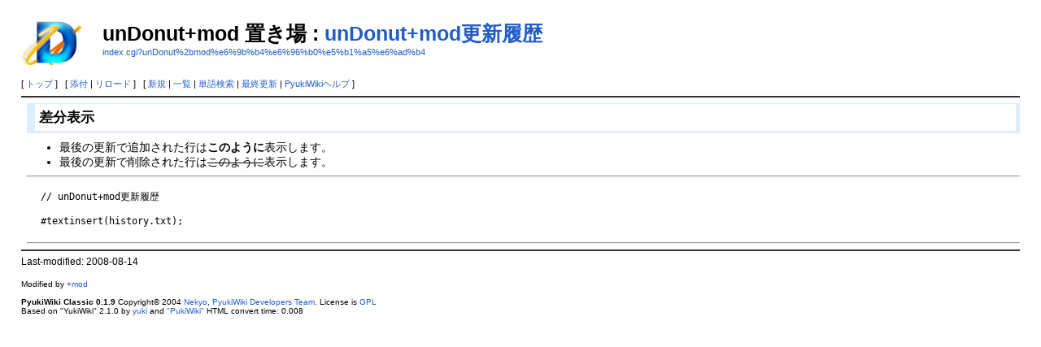

--- FILE ---
content_type: text/html; charset=UTF-8
request_url: http://undonut.undo.jp/index.cgi?cmd=diff&mypage=unDonut%2Bmod%E6%9B%B4%E6%96%B0%E5%B1%A5%E6%AD%B4
body_size: 3165
content:
<!DOCTYPE html
    PUBLIC "-//W3C//DTD HTML 4.01 Transitional//EN"
    "http://www.w3.org/TR/html4/loose.dtd">
<html lang="ja">
<head>
  <meta http-equiv="Content-Language" content="ja">
  <meta http-equiv="Content-Type" content="text/html; charset=UTF-8">
  <meta name="google-site-verification" content="Y-p91VUYMWb1jYWvKmY2-5ktLarz4F-pcJmXtv8NkM4" />
  <title>unDonut+mod 置き場 - unDonut+mod更新履歴 </title>
  <base href="http://undonut.undo.jp/index.cgi?unDonut%2bmod%e6%9b%b4%e6%96%b0%e5%b1%a5%e6%ad%b4" />
<link rel="index" href="index.cgi?cmd=list">
  <link REL="SHORTCUT ICON" HREF="favicon.ico"> 
  <link rev="made" href="mailto:" />
  <link rel="stylesheet" href="./skin/undonut.skin.css" type="text/css" media="screen" charset="UTF-8" />
<!--  <link rel="alternate" type="application/rss+xml" title="RSS" href="index.cgi?cmd=rss10" /> -->
  
</head>
<body class="normal">
<div id="header">
 <a href="http://undonut.undo.jp/"><img id="logo" src="./image/64undonut.png" width="80" height="80" alt="[unDonut+mod 置き場]" title="[unDonut+mod 置き場]" /></a>
  <h1 class="title">
    unDonut+mod 置き場 :
    <a title="このページを検索"
       href="index.cgi?cmd=search&amp;mymsg=unDonut%2bmod%e6%9b%b4%e6%96%b0%e5%b1%a5%e6%ad%b4"
    >unDonut+mod更新履歴</a>
  </h1>
  <a href="index.cgi?">index.cgi?unDonut%2bmod%e6%9b%b4%e6%96%b0%e5%b1%a5%e6%ad%b4</a>
</div>
<div id="navigator">
[ <a href="index.cgi?メインページ">トップ</a> ] &nbsp;
[ <a href="index.cgi?cmd=attach&amp;mypage=unDonut%2bmod%e6%9b%b4%e6%96%b0%e5%b1%a5%e6%ad%b4">添付</a> |  <a href="index.cgi?unDonut%2bmod%e6%9b%b4%e6%96%b0%e5%b1%a5%e6%ad%b4">リロード</a> ] &nbsp;
[ <a href="index.cgi?cmd=newpage">新規</a> |
  <a href="index.cgi?cmd=list">一覧</a> | 
  <a href="index.cgi?cmd=search">単語検索</a> |
  <a href="index.cgi?cmd=recent">最終更新</a> |
  <a href="index.cgi?PyukiWiki%e3%83%98%e3%83%ab%e3%83%97">PyukiWikiヘルプ</a> ]
</div>
<hr class="full_hr" />

<div id="body"><h3>差分表示</h3><ul><li>最後の更新で追加された行は<b class="added">このように</b>表示します。</li><li>最後の更新で削除された行は<s class="deleted">このように</s>表示します。</li></ul><hr /><pre class="diff"><span class="same">// unDonut+mod更新履歴</span>
<span class="same"></span>
<span class="same">#textinsert(history.txt);</span>
</pre><hr></div>

<hr class="full_hr" />
<!-- <div id="toolbar"><a href="index.cgi?cmd=rss10"><img src="./image/feed-icon16x16.png" border="0" /></a></div> -->
<div id="lastmodified">Last-modified: 2008-08-14</div>
<div id="footer">
Modified by <a href="http://undonut.undo.jp/">+mod</a><br /><br />
<b>PyukiWiki Classic 0.1.9</b>
Copyright&copy; 2004 <a href="http://nekyo.qp.land.to/pyukiwiki/">Nekyo</a>,
<a href="http://pyukiwiki.sourceforge.jp/">PyukiWiki Developers Team</a>.
License is <a href="http://www.gnu.org/licenses/gpl.html">GPL</a><br />
Based on "YukiWiki" 2.1.0 by <a href="http://www.hyuki.com/yukiwiki/">yuki</a>
and <a href="http://pukiwiki.sourceforge.jp">"PukiWiki"</a>
HTML convert time: 0.008<br />
</div>
</body>
</html>


--- FILE ---
content_type: text/css
request_url: http://undonut.undo.jp/skin/undonut.skin.css
body_size: 9433
content:
@charset "utf-8";
/* ＵＴＦ-８にしとく */
/* this @charset is for mozilla's bug. */
pre, dl, ol, p, blockquote {
	line-height:130%;
}
blockquote {
	margin-left:2em;
}
body,td {
	color:black;
	background-color:white;
	margin-left:2%;
	margin-right:2%;
	font-size:90%;
	font-family:verdana, arial, helvetica, Sans-Serif;
}
a:link {
	color:#215dc6;
	background-color:inherit;
	text-decoration:none;
}
a:active {
	color:#215dc6;
	background-color:#CCDDEE;
	text-decoration:none;
}
a:visited {
	color:#a63d21;
	background-color:inherit;
	text-decoration:none;
}
a:hover {
	color:#215dc6;
	background-color:#CCDDEE;
	text-decoration:underline;
}
h1,h2 {
	font-family:verdana, arial, helvetica, Sans-Serif;
	color:inherit;
	background-color:#DDEEFF;
	padding:.3em;
	border:0px;
	margin:0px 0px .5em 0px;
}
h3 {
	font-family:verdana, arial, helvetica, Sans-Serif;
	border-bottom:  3px solid #DDEEFF;
	border-top:     1px solid #DDEEFF;
	border-left:   10px solid #DDEEFF;
	border-right:   5px solid #DDEEFF;
	color:inherit;
	background-color:#FFFFFF;
	padding:.3em;
	margin:0px 0px .5em 0px;
}
h4 {
	font-family:verdana, arial, helvetica, Sans-Serif;
	border-left:   18px solid #DDEEFF;
	color:inherit;
	background-color:#FFFFFF;
	padding:.3em;
	margin:0px 0px .5em 0px;
}
h5, h6 {
	font-family:verdana, arial, helvetica, Sans-Serif;
	color:inherit;
	background-color:#DDEEFF;
 	padding:.3em;
 	border:0px;
 	margin:0px 0px .5em 0px;
}
h1.title {
	font-size: 25px;
	light-height: 100%;
	font-weight:bold;
	background-color:transparent;
	padding: 0.5em 0px 0px 0px;
	border: 0px;
	margin: 0.5em 0px 0px 0px;
}
dt {
	font-weight:bold;
	margin-top:1em;
	margin-left:1em;
}
pre {
/*	border-top:#DDDDEE 1px solid;
	border-bottom:#888899 1px solid;
	border-left:#DDDDEE 1px solid;
	border-right:#888899 1px solid;
	background-color:#F0F8FF;
*/
	padding:.5em;
	margin-left:1em;
	margin-right:2em;
	white-space:pre;
	color:black;
}
img {
	border:none;
	vertical-align:middle;
}
ul {
	margin-top:.5em;
	margin-bottom:.5em;
	line-height:130%;
}
em {
	font-style:italic;
}
strong {
	font-weight:bold;
}
thead td.style_td,
tfoot td.style_td {
	color:inherit;
	background-color:#D0D8E0;
}
thead th.style_th,
tfoot th.style_th {
	color:inherit;
	background-color:#E0E8F0;
}
.style_table {
	padding:0px;
	border:0px;
	margin:auto;
	text-align:left;
	color:inherit;
	background-color:#ccd5dd;
}
.style_th {
	padding:5px;
	margin:1px;
	text-align:center;
	color:inherit;
	background-color:#EEEEEE;
}
.style_td {
	padding:5px;
	margin:1px;
	color:inherit;
	background-color:#EEF5FF;
}
ul.list1 {
	list-style-type:disc;
}
ul.list2 {
	list-style-type:circle;
}
ul.list3 {
	list-style-type:square;
}
ol.list1 {
	list-style-type:decimal;
}
ol.list2 {
	list-style-type:lower-roman;
}
ol.list3 {
	list-style-type:lower-alpha;
}
div.ie5 {
	text-align:center;
}
span.noexists {
	color:inherit;
	background-color:#FFFACC;
}
.small {
	font-size:80%;
}
.super_index {
	color:#DD3333;
	background-color:inherit;
	font-weight:bold;
	font-size:60%;
	vertical-align:super;
}
a.note_super {
	color:#DD3333;
	background-color:inherit;
	font-weight:bold;
	font-size:60%;
	vertical-align:super;
}
div.jumpmenu {
	font-size:60%; 
	text-align:right;
}
hr.full_hr {
	border-style:ridge;
	border-color:#333333;
	border-width:1px 0px;
}
hr.note_hr {
	width:90%;
	border-style:ridge;
	border-color:#333333;
	border-width:1px 0px;
	text-align:center;
	margin:1em auto 0em auto;
}
span.size1 {
	font-size:xx-small;
	line-height:130%;
	text-indent:0px;
	display:inline;
}
span.size2 {
	font-size:x-small;
	line-height:130%;
	text-indent:0px;
	display:inline;
}
span.size3 {
	font-size:small;
	line-height:130%;
	text-indent:0px;
	display:inline;
}
span.size4 {
	font-size:medium;
	line-height:130%;
	text-indent:0px;
	display:inline;
}
span.size5 {
	font-size:large;
	line-height:130%;
	text-indent:0px;
	display:inline;
}
span.size6 {
	font-size:x-large;
	line-height:130%;
	text-indent:0px;
	display:inline;
}
span.size7 {
	font-size:xx-large;
	line-height:130%;
	text-indent:0px;
	display:inline;
}
/* html.php/catbody() */
strong.word0 {
	background-color:#FFFF66;
	color:black;
}
strong.word1 {
	background-color:#A0FFFF;
	color:black;
}
strong.word2 {
	background-color:#99FF99;
	color:black;
}
strong.word3 {
	background-color:#FF9999;
	color:black;
}
strong.word4 {
	background-color:#FF66FF;
	color:black;
}
strong.word5 {
	background-color:#880000;
	color:white;
}
strong.word6 {
	background-color:#00AA00;
	color:white;
}
strong.word7 {
	background-color:#886800;
	color:white;
}
strong.word8 {
	background-color:#004699;
	color:white;
}
strong.word9 {
	background-color:#990099;
	color:white;
}
/* html.php/edit_form() */
.edit_form {
     clear:both;
}
/* pukiwiki.skin.*.php */
div#header {
	font-size:75%;
	padding:0px;
	margin:0px;
}
div#navigator {
	clear:both;
	font-size:75%;
	padding:4px 0px 0px 0px;
	margin:0px;
}
td.menubar {
	width:10em;
	vertical-align:top;
}
div#menubar {
	width:10em;
	padding:0px;
	margin:3px;
	word-break:break-all;
	font-size:80%;
	overflow:hidden;
}
div#menubar ul {
	margin:0px 0px 0px 0.1em;
	padding:0px 0px 0px 0.1em;
}
div#menubar ul li {
	line-height:110%;
}
div#menubar h4 {
	font-size:110%;
}
div#body {
	padding:0px;
	margin:0em 0px 0px .5em;
}
div#note {
	clear:both;
	padding:0px;
	margin:0px;
}
div#attach {
	clear:both;
	padding:0px;
	margin:0px;
}
div#toolbar {
	clear:both;
	padding:0px;
	margin:0px;
	text-align:right;
}
div#lastmodified {
	font-size:80%;
	padding:0px;
	margin:0px;
}
div#related {
	font-size:80%;
	padding:0px;
	margin:16px 0px 0px 0px;
}
div#footer {
	font-size:70%;
	padding:0px;
	margin:16px 0px 0px 0px;
}
div#preview {
	color:inherit;
	background-color:#F5F8FF;
}
img#logo {
	float:left;
	margin-right:20px;
}
/* aname.inc.php */
.anchor {
}
.anchor_super {
	font-size:xx-small;
	vertical-align:super;
}
/* br.inc.php */
br.spacer {
}
/* calendar*.inc.php */
.style_calendar {
	padding:0px;
	border:0px;
	margin:3px;
	color:inherit;
	background-color:#CCD5DD;
	text-align:center;
}
.style_td_caltop {
	padding:5px;
	margin:1px;
	color:inherit;
	background-color:#EEF5FF;
	font-size:80%;
	text-align:center;
}
.style_td_today {
	padding:5px;
	margin:1px;
	color:inherit;
	background-color:#FFFFDD;
	text-align:center;
}
.style_td_sat {
	padding:5px;
	margin:1px;
	color:inherit;
	background-color:#DDE5FF;
	text-align:center;
}
.style_td_sun {
	padding:5px;
	margin:1px;
	color:inherit;
	background-color:#FFEEEE;
	text-align:center;
}
.style_td_blank {
	padding:5px;
	margin:1px;
	color:inherit;
	background-color:#EEF5FF;
	text-align:center;
}
.style_td_day {
	padding:5px;
	margin:1px;
	color:inherit;
	background-color:#EEF5FF;
	text-align:center;
}
.style_td_week {
	padding:5px;
	margin:1px;
	color:inherit;
	background-color:#DDE5EE;
	font-size:80%;
	font-weight:bold;
	text-align:center;
}
/* counter.inc.php */
div.counter {
	font-size:70%;
}
/* diff.inc.php */
span.diff_added {
	color:blue;
	background-color:inherit;
}
span.diff_removed {
	color:red;
	background-color:inherit;
}
/* hr.inc.php */
hr.short_line {
	text-align:center;
	width:80%;
	border-style:solid;
	border-color:#333333;
	border-width:1px 0px;
}
/* include.inc.php */
h5.side_label {
	text-align:center;
}
/* navi.inc.php */
ul.navi {
	margin:0px;
	padding:0px;
	text-align:center;
}
li.navi_none {
	display:inline;
	float:none;
}
li.navi_left {
	display:inline;
	float:left;
	text-align:left;
}
li.navi_right {
	display:inline;
	float:right;
	text-align:right;
}
/* new.inc.php */
span.comment_date {
	font-size:x-small;
}
span.new1 {
	color:red;
	background-color:transparent;
	font-size:x-small;
}
span.new5 {
	color:green;
	background-color:transparent;
	font-size:xx-small;
}
/* popular.inc.php */
span.counter {
	font-size:70%;
}
ul.popular_list {
/*
	padding:0px;
	border:0px;
	margin:0px 0px 0px 1em;
	word-wrap:break-word;
	word-break:break-all;
*/
}
/* recent.inc.php,showrss.inc.php */
ul.recent_list {
/*
	padding:0px;
	border:0px;
	margin:0px 0px 0px 1em;
	word-wrap:break-word;
	word-break:break-all;
*/
}
/* ref.inc.php */
div.img_margin {
	margin-left:32px;
	margin-right:32px;
}
/* vote.inc.php */
td.vote_label {
	color:inherit;
	background-color:#FFCCCC;
}
td.vote_td1 {
	color:inherit;
	background-color:#DDE5FF;
}
td.vote_td2 {
	color:inherit;
	background-color:#EEF5FF;
}
/* thumbnail.inc.php */
p.thumbnail {
	margin: 15px 32px 0px 32px;
	padding: 15px 8px 15px 15px;
	border-style: solid;
	border-color: #ddaa77; /*#215DC6; */
	border-width: 1px;
	font-size: 80%;
	vertical-align: middle;
	clear: both;
	height: 100px;
}
p.thumbnail img.thumbnail {
	margin: 0px 10px 0px 0px;
	border-style: none;
	float: left;
}
img.thumbnailright {
	margin: 0px 10px 0px 0px;
	border-style: none;
	float: right;
	height: 200px;
}
p.thumbnail br.hidden {
	display: none;
}
a.thumbnail {
}
a.thumbnail img.thumbnail {
	height: 200px;
}
